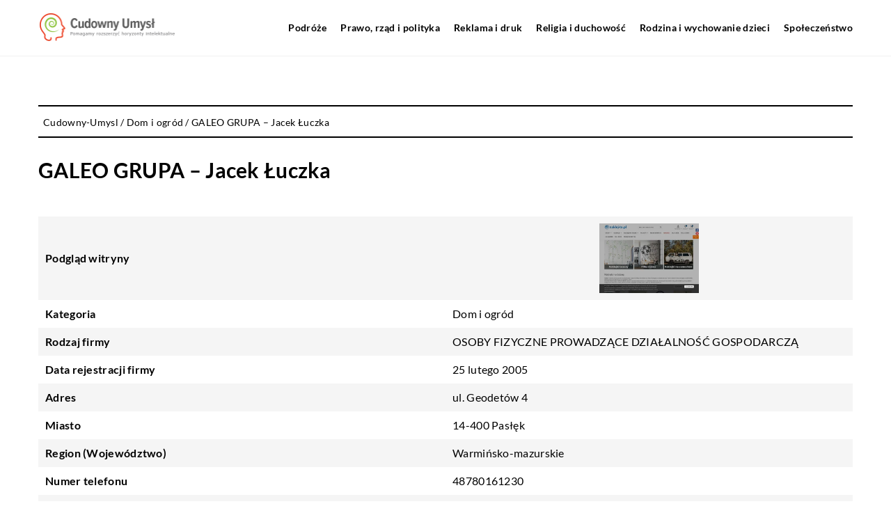

--- FILE ---
content_type: text/html; charset=UTF-8
request_url: https://cudowny-umysl.pl/firma/galeo-grupa-jacek-luczka/
body_size: 10955
content:
<!DOCTYPE html>
<html lang="pl">
<head><meta charset="UTF-8"><script>if(navigator.userAgent.match(/MSIE|Internet Explorer/i)||navigator.userAgent.match(/Trident\/7\..*?rv:11/i)){var href=document.location.href;if(!href.match(/[?&]nowprocket/)){if(href.indexOf("?")==-1){if(href.indexOf("#")==-1){document.location.href=href+"?nowprocket=1"}else{document.location.href=href.replace("#","?nowprocket=1#")}}else{if(href.indexOf("#")==-1){document.location.href=href+"&nowprocket=1"}else{document.location.href=href.replace("#","&nowprocket=1#")}}}}</script><script>class RocketLazyLoadScripts{constructor(){this.v="1.2.3",this.triggerEvents=["keydown","mousedown","mousemove","touchmove","touchstart","touchend","wheel"],this.userEventHandler=this._triggerListener.bind(this),this.touchStartHandler=this._onTouchStart.bind(this),this.touchMoveHandler=this._onTouchMove.bind(this),this.touchEndHandler=this._onTouchEnd.bind(this),this.clickHandler=this._onClick.bind(this),this.interceptedClicks=[],window.addEventListener("pageshow",t=>{this.persisted=t.persisted}),window.addEventListener("DOMContentLoaded",()=>{this._preconnect3rdParties()}),this.delayedScripts={normal:[],async:[],defer:[]},this.trash=[],this.allJQueries=[]}_addUserInteractionListener(t){if(document.hidden){t._triggerListener();return}this.triggerEvents.forEach(e=>window.addEventListener(e,t.userEventHandler,{passive:!0})),window.addEventListener("touchstart",t.touchStartHandler,{passive:!0}),window.addEventListener("mousedown",t.touchStartHandler),document.addEventListener("visibilitychange",t.userEventHandler)}_removeUserInteractionListener(){this.triggerEvents.forEach(t=>window.removeEventListener(t,this.userEventHandler,{passive:!0})),document.removeEventListener("visibilitychange",this.userEventHandler)}_onTouchStart(t){"HTML"!==t.target.tagName&&(window.addEventListener("touchend",this.touchEndHandler),window.addEventListener("mouseup",this.touchEndHandler),window.addEventListener("touchmove",this.touchMoveHandler,{passive:!0}),window.addEventListener("mousemove",this.touchMoveHandler),t.target.addEventListener("click",this.clickHandler),this._renameDOMAttribute(t.target,"onclick","rocket-onclick"),this._pendingClickStarted())}_onTouchMove(t){window.removeEventListener("touchend",this.touchEndHandler),window.removeEventListener("mouseup",this.touchEndHandler),window.removeEventListener("touchmove",this.touchMoveHandler,{passive:!0}),window.removeEventListener("mousemove",this.touchMoveHandler),t.target.removeEventListener("click",this.clickHandler),this._renameDOMAttribute(t.target,"rocket-onclick","onclick"),this._pendingClickFinished()}_onTouchEnd(t){window.removeEventListener("touchend",this.touchEndHandler),window.removeEventListener("mouseup",this.touchEndHandler),window.removeEventListener("touchmove",this.touchMoveHandler,{passive:!0}),window.removeEventListener("mousemove",this.touchMoveHandler)}_onClick(t){t.target.removeEventListener("click",this.clickHandler),this._renameDOMAttribute(t.target,"rocket-onclick","onclick"),this.interceptedClicks.push(t),t.preventDefault(),t.stopPropagation(),t.stopImmediatePropagation(),this._pendingClickFinished()}_replayClicks(){window.removeEventListener("touchstart",this.touchStartHandler,{passive:!0}),window.removeEventListener("mousedown",this.touchStartHandler),this.interceptedClicks.forEach(t=>{t.target.dispatchEvent(new MouseEvent("click",{view:t.view,bubbles:!0,cancelable:!0}))})}_waitForPendingClicks(){return new Promise(t=>{this._isClickPending?this._pendingClickFinished=t:t()})}_pendingClickStarted(){this._isClickPending=!0}_pendingClickFinished(){this._isClickPending=!1}_renameDOMAttribute(t,e,r){t.hasAttribute&&t.hasAttribute(e)&&(event.target.setAttribute(r,event.target.getAttribute(e)),event.target.removeAttribute(e))}_triggerListener(){this._removeUserInteractionListener(this),"loading"===document.readyState?document.addEventListener("DOMContentLoaded",this._loadEverythingNow.bind(this)):this._loadEverythingNow()}_preconnect3rdParties(){let t=[];document.querySelectorAll("script[type=rocketlazyloadscript]").forEach(e=>{if(e.hasAttribute("src")){let r=new URL(e.src).origin;r!==location.origin&&t.push({src:r,crossOrigin:e.crossOrigin||"module"===e.getAttribute("data-rocket-type")})}}),t=[...new Map(t.map(t=>[JSON.stringify(t),t])).values()],this._batchInjectResourceHints(t,"preconnect")}async _loadEverythingNow(){this.lastBreath=Date.now(),this._delayEventListeners(this),this._delayJQueryReady(this),this._handleDocumentWrite(),this._registerAllDelayedScripts(),this._preloadAllScripts(),await this._loadScriptsFromList(this.delayedScripts.normal),await this._loadScriptsFromList(this.delayedScripts.defer),await this._loadScriptsFromList(this.delayedScripts.async);try{await this._triggerDOMContentLoaded(),await this._triggerWindowLoad()}catch(t){console.error(t)}window.dispatchEvent(new Event("rocket-allScriptsLoaded")),this._waitForPendingClicks().then(()=>{this._replayClicks()}),this._emptyTrash()}_registerAllDelayedScripts(){document.querySelectorAll("script[type=rocketlazyloadscript]").forEach(t=>{t.hasAttribute("data-rocket-src")?t.hasAttribute("async")&&!1!==t.async?this.delayedScripts.async.push(t):t.hasAttribute("defer")&&!1!==t.defer||"module"===t.getAttribute("data-rocket-type")?this.delayedScripts.defer.push(t):this.delayedScripts.normal.push(t):this.delayedScripts.normal.push(t)})}async _transformScript(t){return new Promise((await this._littleBreath(),navigator.userAgent.indexOf("Firefox/")>0||""===navigator.vendor)?e=>{let r=document.createElement("script");[...t.attributes].forEach(t=>{let e=t.nodeName;"type"!==e&&("data-rocket-type"===e&&(e="type"),"data-rocket-src"===e&&(e="src"),r.setAttribute(e,t.nodeValue))}),t.text&&(r.text=t.text),r.hasAttribute("src")?(r.addEventListener("load",e),r.addEventListener("error",e)):(r.text=t.text,e());try{t.parentNode.replaceChild(r,t)}catch(i){e()}}:async e=>{function r(){t.setAttribute("data-rocket-status","failed"),e()}try{let i=t.getAttribute("data-rocket-type"),n=t.getAttribute("data-rocket-src");t.text,i?(t.type=i,t.removeAttribute("data-rocket-type")):t.removeAttribute("type"),t.addEventListener("load",function r(){t.setAttribute("data-rocket-status","executed"),e()}),t.addEventListener("error",r),n?(t.removeAttribute("data-rocket-src"),t.src=n):t.src="data:text/javascript;base64,"+window.btoa(unescape(encodeURIComponent(t.text)))}catch(s){r()}})}async _loadScriptsFromList(t){let e=t.shift();return e&&e.isConnected?(await this._transformScript(e),this._loadScriptsFromList(t)):Promise.resolve()}_preloadAllScripts(){this._batchInjectResourceHints([...this.delayedScripts.normal,...this.delayedScripts.defer,...this.delayedScripts.async],"preload")}_batchInjectResourceHints(t,e){var r=document.createDocumentFragment();t.forEach(t=>{let i=t.getAttribute&&t.getAttribute("data-rocket-src")||t.src;if(i){let n=document.createElement("link");n.href=i,n.rel=e,"preconnect"!==e&&(n.as="script"),t.getAttribute&&"module"===t.getAttribute("data-rocket-type")&&(n.crossOrigin=!0),t.crossOrigin&&(n.crossOrigin=t.crossOrigin),t.integrity&&(n.integrity=t.integrity),r.appendChild(n),this.trash.push(n)}}),document.head.appendChild(r)}_delayEventListeners(t){let e={};function r(t,r){!function t(r){!e[r]&&(e[r]={originalFunctions:{add:r.addEventListener,remove:r.removeEventListener},eventsToRewrite:[]},r.addEventListener=function(){arguments[0]=i(arguments[0]),e[r].originalFunctions.add.apply(r,arguments)},r.removeEventListener=function(){arguments[0]=i(arguments[0]),e[r].originalFunctions.remove.apply(r,arguments)});function i(t){return e[r].eventsToRewrite.indexOf(t)>=0?"rocket-"+t:t}}(t),e[t].eventsToRewrite.push(r)}function i(t,e){let r=t[e];Object.defineProperty(t,e,{get:()=>r||function(){},set(i){t["rocket"+e]=r=i}})}r(document,"DOMContentLoaded"),r(window,"DOMContentLoaded"),r(window,"load"),r(window,"pageshow"),r(document,"readystatechange"),i(document,"onreadystatechange"),i(window,"onload"),i(window,"onpageshow")}_delayJQueryReady(t){let e;function r(r){if(r&&r.fn&&!t.allJQueries.includes(r)){r.fn.ready=r.fn.init.prototype.ready=function(e){return t.domReadyFired?e.bind(document)(r):document.addEventListener("rocket-DOMContentLoaded",()=>e.bind(document)(r)),r([])};let i=r.fn.on;r.fn.on=r.fn.init.prototype.on=function(){if(this[0]===window){function t(t){return t.split(" ").map(t=>"load"===t||0===t.indexOf("load.")?"rocket-jquery-load":t).join(" ")}"string"==typeof arguments[0]||arguments[0]instanceof String?arguments[0]=t(arguments[0]):"object"==typeof arguments[0]&&Object.keys(arguments[0]).forEach(e=>{let r=arguments[0][e];delete arguments[0][e],arguments[0][t(e)]=r})}return i.apply(this,arguments),this},t.allJQueries.push(r)}e=r}r(window.jQuery),Object.defineProperty(window,"jQuery",{get:()=>e,set(t){r(t)}})}async _triggerDOMContentLoaded(){this.domReadyFired=!0,await this._littleBreath(),document.dispatchEvent(new Event("rocket-DOMContentLoaded")),await this._littleBreath(),window.dispatchEvent(new Event("rocket-DOMContentLoaded")),await this._littleBreath(),document.dispatchEvent(new Event("rocket-readystatechange")),await this._littleBreath(),document.rocketonreadystatechange&&document.rocketonreadystatechange()}async _triggerWindowLoad(){await this._littleBreath(),window.dispatchEvent(new Event("rocket-load")),await this._littleBreath(),window.rocketonload&&window.rocketonload(),await this._littleBreath(),this.allJQueries.forEach(t=>t(window).trigger("rocket-jquery-load")),await this._littleBreath();let t=new Event("rocket-pageshow");t.persisted=this.persisted,window.dispatchEvent(t),await this._littleBreath(),window.rocketonpageshow&&window.rocketonpageshow({persisted:this.persisted})}_handleDocumentWrite(){let t=new Map;document.write=document.writeln=function(e){let r=document.currentScript;r||console.error("WPRocket unable to document.write this: "+e);let i=document.createRange(),n=r.parentElement,s=t.get(r);void 0===s&&(s=r.nextSibling,t.set(r,s));let a=document.createDocumentFragment();i.setStart(a,0),a.appendChild(i.createContextualFragment(e)),n.insertBefore(a,s)}}async _littleBreath(){Date.now()-this.lastBreath>45&&(await this._requestAnimFrame(),this.lastBreath=Date.now())}async _requestAnimFrame(){return document.hidden?new Promise(t=>setTimeout(t)):new Promise(t=>requestAnimationFrame(t))}_emptyTrash(){this.trash.forEach(t=>t.remove())}static run(){let t=new RocketLazyLoadScripts;t._addUserInteractionListener(t)}}RocketLazyLoadScripts.run();</script>	
	
	<meta name="viewport" content="width=device-width, initial-scale=1">
		<meta name='robots' content='index, follow, max-image-preview:large, max-snippet:-1, max-video-preview:-1' />

	<!-- This site is optimized with the Yoast SEO plugin v26.7 - https://yoast.com/wordpress/plugins/seo/ -->
	<title>GALEO GRUPA - Jacek Łuczka - cudowny-umysl.pl</title><link rel="stylesheet" href="https://cudowny-umysl.pl/wp-content/cache/min/1/5dac99fb62bd3343ba9841487441e582.css" media="all" data-minify="1" />
	<link rel="canonical" href="https://cudowny-umysl.pl/firma/galeo-grupa-jacek-luczka/" />
	<meta property="og:locale" content="pl_PL" />
	<meta property="og:type" content="article" />
	<meta property="og:title" content="GALEO GRUPA - Jacek Łuczka - cudowny-umysl.pl" />
	<meta property="og:url" content="https://cudowny-umysl.pl/firma/galeo-grupa-jacek-luczka/" />
	<meta property="og:site_name" content="cudowny-umysl.pl" />
	<meta name="twitter:card" content="summary_large_image" />
	<script type="application/ld+json" class="yoast-schema-graph">{"@context":"https://schema.org","@graph":[{"@type":"WebPage","@id":"https://cudowny-umysl.pl/firma/galeo-grupa-jacek-luczka/","url":"https://cudowny-umysl.pl/firma/galeo-grupa-jacek-luczka/","name":"GALEO GRUPA - Jacek Łuczka - cudowny-umysl.pl","isPartOf":{"@id":"https://cudowny-umysl.pl/#website"},"primaryImageOfPage":{"@id":"https://cudowny-umysl.pl/firma/galeo-grupa-jacek-luczka/#primaryimage"},"image":{"@id":"https://cudowny-umysl.pl/firma/galeo-grupa-jacek-luczka/#primaryimage"},"thumbnailUrl":"https://cudowny-umysl.pl/wp-content/uploads/2023/08/naklej-to_pl-screenshot.jpeg","inLanguage":"pl-PL","potentialAction":[{"@type":"ReadAction","target":["https://cudowny-umysl.pl/firma/galeo-grupa-jacek-luczka/"]}]},{"@type":"ImageObject","inLanguage":"pl-PL","@id":"https://cudowny-umysl.pl/firma/galeo-grupa-jacek-luczka/#primaryimage","url":"https://cudowny-umysl.pl/wp-content/uploads/2023/08/naklej-to_pl-screenshot.jpeg","contentUrl":"https://cudowny-umysl.pl/wp-content/uploads/2023/08/naklej-to_pl-screenshot.jpeg","width":500,"height":348},{"@type":"WebSite","@id":"https://cudowny-umysl.pl/#website","url":"https://cudowny-umysl.pl/","name":"cudowny-umysl.pl","description":"","potentialAction":[{"@type":"SearchAction","target":{"@type":"EntryPoint","urlTemplate":"https://cudowny-umysl.pl/?s={search_term_string}"},"query-input":{"@type":"PropertyValueSpecification","valueRequired":true,"valueName":"search_term_string"}}],"inLanguage":"pl-PL"}]}</script>
	<!-- / Yoast SEO plugin. -->


<link rel='dns-prefetch' href='//cdnjs.cloudflare.com' />

<style id='wp-img-auto-sizes-contain-inline-css' type='text/css'>
img:is([sizes=auto i],[sizes^="auto," i]){contain-intrinsic-size:3000px 1500px}
/*# sourceURL=wp-img-auto-sizes-contain-inline-css */
</style>
<style id='wp-emoji-styles-inline-css' type='text/css'>

	img.wp-smiley, img.emoji {
		display: inline !important;
		border: none !important;
		box-shadow: none !important;
		height: 1em !important;
		width: 1em !important;
		margin: 0 0.07em !important;
		vertical-align: -0.1em !important;
		background: none !important;
		padding: 0 !important;
	}
/*# sourceURL=wp-emoji-styles-inline-css */
</style>
<style id='classic-theme-styles-inline-css' type='text/css'>
/*! This file is auto-generated */
.wp-block-button__link{color:#fff;background-color:#32373c;border-radius:9999px;box-shadow:none;text-decoration:none;padding:calc(.667em + 2px) calc(1.333em + 2px);font-size:1.125em}.wp-block-file__button{background:#32373c;color:#fff;text-decoration:none}
/*# sourceURL=/wp-includes/css/classic-themes.min.css */
</style>

<script type="text/javascript" src="https://cudowny-umysl.pl/wp-includes/js/jquery/jquery.min.js?ver=3.7.1" id="jquery-core-js"></script>
<script type="text/javascript" src="https://cudowny-umysl.pl/wp-includes/js/jquery/jquery-migrate.min.js?ver=3.4.1" id="jquery-migrate-js" defer></script>
<script  type="application/ld+json">
        {
          "@context": "https://schema.org",
          "@type": "BreadcrumbList",
          "itemListElement": [{"@type": "ListItem","position": 1,"name": "cudowny-umysl","item": "https://cudowny-umysl.pl" },{"@type": "ListItem","position": 2,"name": "Dom i ogród","item": "https://cudowny-umysl.pl/firmy/dom-i-ogrod/" },{"@type": "ListItem","position": 3,"name": "GALEO GRUPA &#8211; Jacek Łuczka"}]
        }
        </script>    <style>
    @font-face {font-family: 'Lato';font-style: normal;font-weight: 400;src: url('https://cudowny-umysl.pl/wp-content/themes/knight-theme/fonts/Lato-Regular.ttf');font-display: swap;}
    @font-face {font-family: 'Lato';font-style: normal;font-weight: 700;src: url('https://cudowny-umysl.pl/wp-content/themes/knight-theme/fonts/Lato-Bold.ttf');font-display: swap;}
    @font-face {font-family: 'Lato';font-style: normal;font-weight: 900;src: url('https://cudowny-umysl.pl/wp-content/themes/knight-theme/fonts/Lato-Black.ttf');font-display: swap;}
    </style>
<link rel="icon" href="https://cudowny-umysl.pl/wp-content/uploads/2023/08/1_favicon.png" sizes="32x32" />
<link rel="icon" href="https://cudowny-umysl.pl/wp-content/uploads/2023/08/1_favicon.png" sizes="192x192" />
<link rel="apple-touch-icon" href="https://cudowny-umysl.pl/wp-content/uploads/2023/08/1_favicon.png" />
<meta name="msapplication-TileImage" content="https://cudowny-umysl.pl/wp-content/uploads/2023/08/1_favicon.png" />
<noscript><style id="rocket-lazyload-nojs-css">.rll-youtube-player, [data-lazy-src]{display:none !important;}</style></noscript>	

<!-- Google tag (gtag.js) -->
<script type="rocketlazyloadscript" async data-rocket-src="https://www.googletagmanager.com/gtag/js?id=G-SRFR1LKSHH"></script>
<script type="rocketlazyloadscript">
  window.dataLayer = window.dataLayer || [];
  function gtag(){dataLayer.push(arguments);}
  gtag('js', new Date());

  gtag('config', 'G-SRFR1LKSHH');
</script>

<style id='global-styles-inline-css' type='text/css'>
:root{--wp--preset--aspect-ratio--square: 1;--wp--preset--aspect-ratio--4-3: 4/3;--wp--preset--aspect-ratio--3-4: 3/4;--wp--preset--aspect-ratio--3-2: 3/2;--wp--preset--aspect-ratio--2-3: 2/3;--wp--preset--aspect-ratio--16-9: 16/9;--wp--preset--aspect-ratio--9-16: 9/16;--wp--preset--color--black: #000000;--wp--preset--color--cyan-bluish-gray: #abb8c3;--wp--preset--color--white: #ffffff;--wp--preset--color--pale-pink: #f78da7;--wp--preset--color--vivid-red: #cf2e2e;--wp--preset--color--luminous-vivid-orange: #ff6900;--wp--preset--color--luminous-vivid-amber: #fcb900;--wp--preset--color--light-green-cyan: #7bdcb5;--wp--preset--color--vivid-green-cyan: #00d084;--wp--preset--color--pale-cyan-blue: #8ed1fc;--wp--preset--color--vivid-cyan-blue: #0693e3;--wp--preset--color--vivid-purple: #9b51e0;--wp--preset--gradient--vivid-cyan-blue-to-vivid-purple: linear-gradient(135deg,rgb(6,147,227) 0%,rgb(155,81,224) 100%);--wp--preset--gradient--light-green-cyan-to-vivid-green-cyan: linear-gradient(135deg,rgb(122,220,180) 0%,rgb(0,208,130) 100%);--wp--preset--gradient--luminous-vivid-amber-to-luminous-vivid-orange: linear-gradient(135deg,rgb(252,185,0) 0%,rgb(255,105,0) 100%);--wp--preset--gradient--luminous-vivid-orange-to-vivid-red: linear-gradient(135deg,rgb(255,105,0) 0%,rgb(207,46,46) 100%);--wp--preset--gradient--very-light-gray-to-cyan-bluish-gray: linear-gradient(135deg,rgb(238,238,238) 0%,rgb(169,184,195) 100%);--wp--preset--gradient--cool-to-warm-spectrum: linear-gradient(135deg,rgb(74,234,220) 0%,rgb(151,120,209) 20%,rgb(207,42,186) 40%,rgb(238,44,130) 60%,rgb(251,105,98) 80%,rgb(254,248,76) 100%);--wp--preset--gradient--blush-light-purple: linear-gradient(135deg,rgb(255,206,236) 0%,rgb(152,150,240) 100%);--wp--preset--gradient--blush-bordeaux: linear-gradient(135deg,rgb(254,205,165) 0%,rgb(254,45,45) 50%,rgb(107,0,62) 100%);--wp--preset--gradient--luminous-dusk: linear-gradient(135deg,rgb(255,203,112) 0%,rgb(199,81,192) 50%,rgb(65,88,208) 100%);--wp--preset--gradient--pale-ocean: linear-gradient(135deg,rgb(255,245,203) 0%,rgb(182,227,212) 50%,rgb(51,167,181) 100%);--wp--preset--gradient--electric-grass: linear-gradient(135deg,rgb(202,248,128) 0%,rgb(113,206,126) 100%);--wp--preset--gradient--midnight: linear-gradient(135deg,rgb(2,3,129) 0%,rgb(40,116,252) 100%);--wp--preset--font-size--small: 13px;--wp--preset--font-size--medium: 20px;--wp--preset--font-size--large: 36px;--wp--preset--font-size--x-large: 42px;--wp--preset--spacing--20: 0.44rem;--wp--preset--spacing--30: 0.67rem;--wp--preset--spacing--40: 1rem;--wp--preset--spacing--50: 1.5rem;--wp--preset--spacing--60: 2.25rem;--wp--preset--spacing--70: 3.38rem;--wp--preset--spacing--80: 5.06rem;--wp--preset--shadow--natural: 6px 6px 9px rgba(0, 0, 0, 0.2);--wp--preset--shadow--deep: 12px 12px 50px rgba(0, 0, 0, 0.4);--wp--preset--shadow--sharp: 6px 6px 0px rgba(0, 0, 0, 0.2);--wp--preset--shadow--outlined: 6px 6px 0px -3px rgb(255, 255, 255), 6px 6px rgb(0, 0, 0);--wp--preset--shadow--crisp: 6px 6px 0px rgb(0, 0, 0);}:where(.is-layout-flex){gap: 0.5em;}:where(.is-layout-grid){gap: 0.5em;}body .is-layout-flex{display: flex;}.is-layout-flex{flex-wrap: wrap;align-items: center;}.is-layout-flex > :is(*, div){margin: 0;}body .is-layout-grid{display: grid;}.is-layout-grid > :is(*, div){margin: 0;}:where(.wp-block-columns.is-layout-flex){gap: 2em;}:where(.wp-block-columns.is-layout-grid){gap: 2em;}:where(.wp-block-post-template.is-layout-flex){gap: 1.25em;}:where(.wp-block-post-template.is-layout-grid){gap: 1.25em;}.has-black-color{color: var(--wp--preset--color--black) !important;}.has-cyan-bluish-gray-color{color: var(--wp--preset--color--cyan-bluish-gray) !important;}.has-white-color{color: var(--wp--preset--color--white) !important;}.has-pale-pink-color{color: var(--wp--preset--color--pale-pink) !important;}.has-vivid-red-color{color: var(--wp--preset--color--vivid-red) !important;}.has-luminous-vivid-orange-color{color: var(--wp--preset--color--luminous-vivid-orange) !important;}.has-luminous-vivid-amber-color{color: var(--wp--preset--color--luminous-vivid-amber) !important;}.has-light-green-cyan-color{color: var(--wp--preset--color--light-green-cyan) !important;}.has-vivid-green-cyan-color{color: var(--wp--preset--color--vivid-green-cyan) !important;}.has-pale-cyan-blue-color{color: var(--wp--preset--color--pale-cyan-blue) !important;}.has-vivid-cyan-blue-color{color: var(--wp--preset--color--vivid-cyan-blue) !important;}.has-vivid-purple-color{color: var(--wp--preset--color--vivid-purple) !important;}.has-black-background-color{background-color: var(--wp--preset--color--black) !important;}.has-cyan-bluish-gray-background-color{background-color: var(--wp--preset--color--cyan-bluish-gray) !important;}.has-white-background-color{background-color: var(--wp--preset--color--white) !important;}.has-pale-pink-background-color{background-color: var(--wp--preset--color--pale-pink) !important;}.has-vivid-red-background-color{background-color: var(--wp--preset--color--vivid-red) !important;}.has-luminous-vivid-orange-background-color{background-color: var(--wp--preset--color--luminous-vivid-orange) !important;}.has-luminous-vivid-amber-background-color{background-color: var(--wp--preset--color--luminous-vivid-amber) !important;}.has-light-green-cyan-background-color{background-color: var(--wp--preset--color--light-green-cyan) !important;}.has-vivid-green-cyan-background-color{background-color: var(--wp--preset--color--vivid-green-cyan) !important;}.has-pale-cyan-blue-background-color{background-color: var(--wp--preset--color--pale-cyan-blue) !important;}.has-vivid-cyan-blue-background-color{background-color: var(--wp--preset--color--vivid-cyan-blue) !important;}.has-vivid-purple-background-color{background-color: var(--wp--preset--color--vivid-purple) !important;}.has-black-border-color{border-color: var(--wp--preset--color--black) !important;}.has-cyan-bluish-gray-border-color{border-color: var(--wp--preset--color--cyan-bluish-gray) !important;}.has-white-border-color{border-color: var(--wp--preset--color--white) !important;}.has-pale-pink-border-color{border-color: var(--wp--preset--color--pale-pink) !important;}.has-vivid-red-border-color{border-color: var(--wp--preset--color--vivid-red) !important;}.has-luminous-vivid-orange-border-color{border-color: var(--wp--preset--color--luminous-vivid-orange) !important;}.has-luminous-vivid-amber-border-color{border-color: var(--wp--preset--color--luminous-vivid-amber) !important;}.has-light-green-cyan-border-color{border-color: var(--wp--preset--color--light-green-cyan) !important;}.has-vivid-green-cyan-border-color{border-color: var(--wp--preset--color--vivid-green-cyan) !important;}.has-pale-cyan-blue-border-color{border-color: var(--wp--preset--color--pale-cyan-blue) !important;}.has-vivid-cyan-blue-border-color{border-color: var(--wp--preset--color--vivid-cyan-blue) !important;}.has-vivid-purple-border-color{border-color: var(--wp--preset--color--vivid-purple) !important;}.has-vivid-cyan-blue-to-vivid-purple-gradient-background{background: var(--wp--preset--gradient--vivid-cyan-blue-to-vivid-purple) !important;}.has-light-green-cyan-to-vivid-green-cyan-gradient-background{background: var(--wp--preset--gradient--light-green-cyan-to-vivid-green-cyan) !important;}.has-luminous-vivid-amber-to-luminous-vivid-orange-gradient-background{background: var(--wp--preset--gradient--luminous-vivid-amber-to-luminous-vivid-orange) !important;}.has-luminous-vivid-orange-to-vivid-red-gradient-background{background: var(--wp--preset--gradient--luminous-vivid-orange-to-vivid-red) !important;}.has-very-light-gray-to-cyan-bluish-gray-gradient-background{background: var(--wp--preset--gradient--very-light-gray-to-cyan-bluish-gray) !important;}.has-cool-to-warm-spectrum-gradient-background{background: var(--wp--preset--gradient--cool-to-warm-spectrum) !important;}.has-blush-light-purple-gradient-background{background: var(--wp--preset--gradient--blush-light-purple) !important;}.has-blush-bordeaux-gradient-background{background: var(--wp--preset--gradient--blush-bordeaux) !important;}.has-luminous-dusk-gradient-background{background: var(--wp--preset--gradient--luminous-dusk) !important;}.has-pale-ocean-gradient-background{background: var(--wp--preset--gradient--pale-ocean) !important;}.has-electric-grass-gradient-background{background: var(--wp--preset--gradient--electric-grass) !important;}.has-midnight-gradient-background{background: var(--wp--preset--gradient--midnight) !important;}.has-small-font-size{font-size: var(--wp--preset--font-size--small) !important;}.has-medium-font-size{font-size: var(--wp--preset--font-size--medium) !important;}.has-large-font-size{font-size: var(--wp--preset--font-size--large) !important;}.has-x-large-font-size{font-size: var(--wp--preset--font-size--x-large) !important;}
/*# sourceURL=global-styles-inline-css */
</style>
</head>

<body class="wp-singular company-template-default single single-company postid-6785 wp-theme-knight-theme">


	<header class="k_header">
		<div class="k_conatiner k-flex-between"> 
			<nav id="mainnav" class="mainnav" role="navigation">
				<div class="menu-menu-container"><ul id="menu-menu" class="menu"><li id="menu-item-6278" class="menu-item menu-item-type-taxonomy menu-item-object-companycategory menu-item-6278"><a href="https://cudowny-umysl.pl/firmy/podroze/">Podróże</a></li>
<li id="menu-item-6279" class="menu-item menu-item-type-taxonomy menu-item-object-companycategory menu-item-6279"><a href="https://cudowny-umysl.pl/firmy/prawo-rzad-i-polityka/">Prawo, rząd i polityka</a></li>
<li id="menu-item-6280" class="menu-item menu-item-type-taxonomy menu-item-object-companycategory menu-item-6280"><a href="https://cudowny-umysl.pl/firmy/reklama-i-druk/">Reklama i druk</a></li>
<li id="menu-item-6281" class="menu-item menu-item-type-taxonomy menu-item-object-companycategory menu-item-6281"><a href="https://cudowny-umysl.pl/firmy/religia-i-duchowosc/">Religia i duchowość</a></li>
<li id="menu-item-6282" class="menu-item menu-item-type-taxonomy menu-item-object-companycategory menu-item-6282"><a href="https://cudowny-umysl.pl/firmy/rodzina-i-wychowanie-dzieci/">Rodzina i wychowanie dzieci</a></li>
<li id="menu-item-6283" class="menu-item menu-item-type-taxonomy menu-item-object-companycategory menu-item-6283"><a href="https://cudowny-umysl.pl/firmy/spoleczenstwo/">Społeczeństwo</a></li>
</ul></div>			</nav> 
			<div class="k_logo">
								<a href="https://cudowny-umysl.pl/">   
					<img width="406" height="104" src="https://cudowny-umysl.pl/wp-content/uploads/2023/08/1.png" class="logo-main" alt="cudowny-umysl.pl">	
				</a>
							</div> 	
			<div class="mobile-menu">
				<div id="btn-menu">
					<svg class="ham hamRotate ham8" viewBox="0 0 100 100" width="80" onclick="this.classList.toggle('active')">
						<path class="line top" d="m 30,33 h 40 c 3.722839,0 7.5,3.126468 7.5,8.578427 0,5.451959 -2.727029,8.421573 -7.5,8.421573 h -20" />
						<path class="line middle"d="m 30,50 h 40" />
						<path class="line bottom" d="m 70,67 h -40 c 0,0 -7.5,-0.802118 -7.5,-8.365747 0,-7.563629 7.5,-8.634253 7.5,-8.634253 h 20" />
					</svg>
				</div>
			</div>
		</div> 
	</header>


	





<section class="k_text_section k-pt-7 k-pb-7">
	<div class="k_conatiner k_conatiner-col">

		<div class="k-flex k-mb-5">
			<ul id="breadcrumbs" class="k_breadcrumbs"><li class="item-home"><a class="bread-link bread-home" href="https://cudowny-umysl.pl" title="cudowny-umysl">cudowny-umysl</a></li><li class="separator separator-home"> / </li><li data-id="6" class="item-cat item-cat-70 item-cat-dom-i-ogrod"><a class="bread-cat bread-cat-70 bread-cat-dom-i-ogrod" href="https://cudowny-umysl.pl/firmy/dom-i-ogrod/" title="Dom i ogród">Dom i ogród</a></li><li class="separator"> / </li><li class="item-current item-6785"><strong class="bread-current bread-6785" title="GALEO GRUPA &#8211; Jacek Łuczka">GALEO GRUPA &#8211; Jacek Łuczka</strong></li></ul>			<h1 class="k_page_h1 k-mt-3">GALEO GRUPA &#8211; Jacek Łuczka</h1>
		</div>
		
		<div class="k_col-10 k-flex k-gap-50-30 k-flex-v-start k_ul">

		


						<div class="k-company-tab k-flex">
							<div class="k-company-tab_row k-company-tab_head k-flex">
								<div class="k-company-tab_col">Podgląd witryny</div>
								<div class="k-company-tab_col k_company-single-image">
									<img width="500" height="348" src="https://cudowny-umysl.pl/wp-content/uploads/2023/08/naklej-to_pl-screenshot.jpeg" alt="GALEO GRUPA &#8211; Jacek Łuczka">								</div>
							</div>

							<div class="k-company-tab_row k-flex">
								<div class="k-company-tab_col">Kategoria</div>
								<div class="k-company-tab_col">
									<div>
										<a href="https://cudowny-umysl.pl/firmy/dom-i-ogrod/">Dom i ogród</a>									</div>  
								</div>
							</div>
															<div class="k-company-tab_row k-flex">
									<div class="k-company-tab_col">Rodzaj firmy</div>
									<div class="k-company-tab_col">
									OSOBY FIZYCZNE PROWADZĄCE DZIAŁALNOŚĆ GOSPODARCZĄ									</div>
								</div>
							
															<div class="k-company-tab_row k-flex">
									<div class="k-company-tab_col">Data rejestracji firmy</div>
									<div class="k-company-tab_col">25 lutego 2005</div>
								</div>
							
							
															<div class="k-company-tab_row k-flex">
									<div class="k-company-tab_col">Adres</div>
									<div class="k-company-tab_col">ul. Geodetów 4</div>
								</div>
																						<div class="k-company-tab_row k-flex">
									<div class="k-company-tab_col">Miasto</div>
									<div class="k-company-tab_col">14-400 Pasłęk</div>
								</div>
							
															<div class="k-company-tab_row k-flex">
									<div class="k-company-tab_col">Region (Województwo)</div>
									<div class="k-company-tab_col">Warmińsko-mazurskie</div>
								</div>
														
															<div class="k-company-tab_row k-flex">
									<div class="k-company-tab_col">Numer telefonu</div>
									<div class="k-company-tab_col">
										<a class="k-company-box-ico_link" href="tel:48780161230" rel="nofollow">48780161230</a>
									</div>
								</div>
																						<div class="k-company-tab_row k-flex">
									<div class="k-company-tab_col">E-mail</div>
									<div class="k-company-tab_col">
										<a class="k-company-box-ico_link" href="/cdn-cgi/l/email-protection#11627a7d7461517f707a7d747b3c657e3f617d" rel="nofollow"><span class="__cf_email__" data-cfemail="2d5e4641485d6d434c46414847005942035d41">[email&#160;protected]</span></a>
									</div>
								</div>
														
															<div class="k-company-tab_row k-flex">
									<div class="k-company-tab_col">Adres internetowy</div>
									<div class="k-company-tab_col">
																					<span class="k-company-box-ico_link k-company-box-ico_spanlink">https://naklej-to.pl</span>
																			</div>
								</div>
																						<div class="k-company-tab_row k-flex">
									<div class="k-company-tab_col">NIP</div>
									<div class="k-company-tab_col">
										5621538939									</div>
								</div>
																						<div class="k-company-tab_row k-flex">
									<div class="k-company-tab_col">REGON</div>
									<div class="k-company-tab_col">
										280006267									</div>
								</div>
														
							
						</div>	

				
			
			

		</div>

		<div class="k_col-10 k-flex k-gap-15 k-flex-v-start k-mt-5">

			<div class="k-flex k-gap-15">
				<div class="k-company-widget_title">Firmy z kategorii Dom i ogród</div>
				<div class="k_company_widget k-flex k-gap-15"><div class="k-grid k-grid-4 k-gap-15 k_company-widget-items"><div class="k_company-widget-item k-flex k-flex-v-center"><div class="k_company-image k-flex"><a class="k-flex" href="https://cudowny-umysl.pl/firma/biuro-projektow-budoprojekt-anna-konieczna/" rel="nofollow"><img width="500" height="348" src="https://cudowny-umysl.pl/wp-content/uploads/2023/08/madlenkacards_pl-screenshot.jpeg" alt="Biuro Projektów Budoprojekt Anna Konieczna" loading="lazy"></a></div><div class="k_company-content k-flex k-gap-5-10"><a class="k_company-title k-mb-15" href="https://cudowny-umysl.pl/firma/biuro-projektow-budoprojekt-anna-konieczna/">Biuro Projektów Budoprojekt Anna Konieczna</a><div class="k_company-address k-flex k-flex-v-center"><div class="k-flex">ul. Szarych Szeregów 29</div><div class="k-flex">60-462 Poznań</div></div></div></div><div class="k_company-widget-item k-flex k-flex-v-center"><div class="k_company-image k-flex"><a class="k-flex" href="https://cudowny-umysl.pl/firma/waso-klim-lukasz-sobala/" rel="nofollow"><img width="500" height="348" src="https://cudowny-umysl.pl/wp-content/uploads/2023/08/waso-klimatyzacja_pl-screenshot.jpeg" alt="WASO KLIM Łukasz Sobała" loading="lazy"></a></div><div class="k_company-content k-flex k-gap-5-10"><a class="k_company-title k-mb-15" href="https://cudowny-umysl.pl/firma/waso-klim-lukasz-sobala/">WASO KLIM Łukasz Sobała</a><div class="k_company-address k-flex k-flex-v-center"><div class="k-flex">ul. Katowicka 154b</div><div class="k-flex">41-500 Chorzów</div></div></div></div><div class="k_company-widget-item k-flex k-flex-v-center"><div class="k_company-image k-flex"><a class="k-flex" href="https://cudowny-umysl.pl/firma/producent-mebli-biurowych-massoni-fabryka-mebli-biurowych-massoni-pl/" rel="nofollow"><img width="500" height="348" src="https://cudowny-umysl.pl/wp-content/uploads/2023/10/massoni_pl-screenshot.jpeg" alt="Producent mebli biurowych &#8211; Massoni Fabryka Mebli Biurowych" loading="lazy"></a></div><div class="k_company-content k-flex k-gap-5-10"><a class="k_company-title k-mb-15" href="https://cudowny-umysl.pl/firma/producent-mebli-biurowych-massoni-fabryka-mebli-biurowych-massoni-pl/">Producent mebli biurowych &#8211; Massoni Fabryka Mebli Biurowych</a><div class="k_company-address k-flex k-flex-v-center"><div class="k-flex">ul. Komorowicka 43</div><div class="k-flex">43-300 Bielsko-Biała</div></div></div></div><div class="k_company-widget-item k-flex k-flex-v-center"><div class="k_company-image k-flex"><a class="k-flex" href="https://cudowny-umysl.pl/firma/materialy-budowlane-knauf-partner-nowy-sacz-pkcomplex-pl/" rel="nofollow"><img width="500" height="348" src="https://cudowny-umysl.pl/wp-content/uploads/2023/10/pkcomplex_pl-screenshot.jpeg" alt="Materiały budowlane KNAUF PARTNER NOWY SĄCZ" loading="lazy"></a></div><div class="k_company-content k-flex k-gap-5-10"><a class="k_company-title k-mb-15" href="https://cudowny-umysl.pl/firma/materialy-budowlane-knauf-partner-nowy-sacz-pkcomplex-pl/">Materiały budowlane KNAUF PARTNER NOWY SĄCZ</a><div class="k_company-address k-flex k-flex-v-center"><div class="k-flex">ul. Lwowska 212</div><div class="k-flex">33-300 Nowy Sącz</div></div></div></div></div></div>			</div>


		</div> 


		
		
		

	</div>
</section>





<footer>	
<section id="knight-widget" class="k-pt-7 k-pb-7"><div class="k_conatiner k_conatiner-col k-flex-v-start"><div class="knight-widget-item k_col-4 k-flex k-mb-5-m"><div id="custom_html-4" class="widget_text knight-widget widget_custom_html"><div class="textwidget custom-html-widget"><div class="k-flex k-footer-logo">
<img width="406" height="104" src="https://cudowny-umysl.pl/wp-content/uploads/2023/08/1-kopia.png" loading="lazy">
</div>

</div></div></div><div class="knight-widget-item k_col-6 k-flex"><div id="nav_menu-2" class="knight-widget widget_nav_menu"><div class="knight-widget-title">Nawigacja</div><div class="menu-menu-footer-container"><ul id="menu-menu-footer" class="menu"><li id="menu-item-6159" class="menu-item menu-item-type-post_type menu-item-object-page menu-item-6159"><a href="https://cudowny-umysl.pl/blog/">Blog</a></li>
<li id="menu-item-210" class="menu-item menu-item-type-post_type menu-item-object-page menu-item-privacy-policy menu-item-210"><a rel="nofollow privacy-policy" href="https://cudowny-umysl.pl/polityka-prywatnosci/">Polityka prywatności</a></li>
<li id="menu-item-6158" class="menu-item menu-item-type-post_type menu-item-object-page menu-item-6158"><a rel="nofollow" href="https://cudowny-umysl.pl/regulamin/">Regulamin</a></li>
</ul></div></div></div><div class="knight-widget-item-cat k-flex k-mt-5"><div class="knight-widget-title">Kategorie</div><div class="k-grid k-grid-3 k-gap-15"><div class="k-company-box k-flex k-flex-v-start k-gap-15"><div class="k-company-footer-box_title k-flex k-flex-v-center k-gap-10"><a href="https://cudowny-umysl.pl/firmy/biznes/">Biznes</a></div></div><div class="k-company-box k-flex k-flex-v-start k-gap-15"><div class="k-company-footer-box_title k-flex k-flex-v-center k-gap-10"><a href="https://cudowny-umysl.pl/firmy/branza-adult-erotyka-hazard/">Branża adult (erotyka, hazard)</a></div></div><div class="k-company-box k-flex k-flex-v-start k-gap-15"><div class="k-company-footer-box_title k-flex k-flex-v-center k-gap-10"><a href="https://cudowny-umysl.pl/firmy/dom-i-ogrod/">Dom i ogród</a></div></div><div class="k-company-box k-flex k-flex-v-start k-gap-15"><div class="k-company-footer-box_title k-flex k-flex-v-center k-gap-10"><a href="https://cudowny-umysl.pl/firmy/edukacja/">Edukacja</a></div></div><div class="k-company-box k-flex k-flex-v-start k-gap-15"><div class="k-company-footer-box_title k-flex k-flex-v-center k-gap-10"><a href="https://cudowny-umysl.pl/firmy/finanse-osobiste/">Finanse osobiste</a></div></div><div class="k-company-box k-flex k-flex-v-start k-gap-15"><div class="k-company-footer-box_title k-flex k-flex-v-center k-gap-10"><a href="https://cudowny-umysl.pl/firmy/hobby-i-zainteresowania/">Hobby i zainteresowania</a></div></div><div class="k-company-box k-flex k-flex-v-start k-gap-15"><div class="k-company-footer-box_title k-flex k-flex-v-center k-gap-10"><a href="https://cudowny-umysl.pl/firmy/jedzenie-i-napoje/">Jedzenie i napoje</a></div></div><div class="k-company-box k-flex k-flex-v-start k-gap-15"><div class="k-company-footer-box_title k-flex k-flex-v-center k-gap-10"><a href="https://cudowny-umysl.pl/firmy/kariera/">Kariera</a></div></div><div class="k-company-box k-flex k-flex-v-start k-gap-15"><div class="k-company-footer-box_title k-flex k-flex-v-center k-gap-10"><a href="https://cudowny-umysl.pl/firmy/motoryzacja/">Motoryzacja</a></div></div><div class="k-company-box k-flex k-flex-v-start k-gap-15"><div class="k-company-footer-box_title k-flex k-flex-v-center k-gap-10"><a href="https://cudowny-umysl.pl/firmy/nieruchomosci/">Nieruchomości</a></div></div><div class="k-company-box k-flex k-flex-v-start k-gap-15"><div class="k-company-footer-box_title k-flex k-flex-v-center k-gap-10"><a href="https://cudowny-umysl.pl/firmy/podroze/">Podróże</a></div></div><div class="k-company-box k-flex k-flex-v-start k-gap-15"><div class="k-company-footer-box_title k-flex k-flex-v-center k-gap-10"><a href="https://cudowny-umysl.pl/firmy/prawo-rzad-i-polityka/">Prawo, rząd i polityka</a></div></div><div class="k-company-box k-flex k-flex-v-start k-gap-15"><div class="k-company-footer-box_title k-flex k-flex-v-center k-gap-10"><a href="https://cudowny-umysl.pl/firmy/przemysl-i-rolnictwo/">Przemysł i rolnictwo</a></div></div><div class="k-company-box k-flex k-flex-v-start k-gap-15"><div class="k-company-footer-box_title k-flex k-flex-v-center k-gap-10"><a href="https://cudowny-umysl.pl/firmy/reklama-i-druk/">Reklama i druk</a></div></div><div class="k-company-box k-flex k-flex-v-start k-gap-15"><div class="k-company-footer-box_title k-flex k-flex-v-center k-gap-10"><a href="https://cudowny-umysl.pl/firmy/religia-i-duchowosc/">Religia i duchowość</a></div></div><div class="k-company-box k-flex k-flex-v-start k-gap-15"><div class="k-company-footer-box_title k-flex k-flex-v-center k-gap-10"><a href="https://cudowny-umysl.pl/firmy/rodzina-i-wychowanie-dzieci/">Rodzina i wychowanie dzieci</a></div></div><div class="k-company-box k-flex k-flex-v-start k-gap-15"><div class="k-company-footer-box_title k-flex k-flex-v-center k-gap-10"><a href="https://cudowny-umysl.pl/firmy/spoleczenstwo/">Społeczeństwo</a></div></div><div class="k-company-box k-flex k-flex-v-start k-gap-15"><div class="k-company-footer-box_title k-flex k-flex-v-center k-gap-10"><a href="https://cudowny-umysl.pl/firmy/sport/">Sport</a></div></div><div class="k-company-box k-flex k-flex-v-start k-gap-15"><div class="k-company-footer-box_title k-flex k-flex-v-center k-gap-10"><a href="https://cudowny-umysl.pl/firmy/styl-i-moda/">Styl i moda</a></div></div><div class="k-company-box k-flex k-flex-v-start k-gap-15"><div class="k-company-footer-box_title k-flex k-flex-v-center k-gap-10"><a href="https://cudowny-umysl.pl/firmy/sztuka-i-zainteresowania/">Sztuka i zainteresowania</a></div></div><div class="k-company-box k-flex k-flex-v-start k-gap-15"><div class="k-company-footer-box_title k-flex k-flex-v-center k-gap-10"><a href="https://cudowny-umysl.pl/firmy/technologia-i-komputery/">Technologia i komputery</a></div></div><div class="k-company-box k-flex k-flex-v-start k-gap-15"><div class="k-company-footer-box_title k-flex k-flex-v-center k-gap-10"><a href="https://cudowny-umysl.pl/firmy/wiadomosci-pogoda-informacje/">Wiadomości / Pogoda / Informacje</a></div></div><div class="k-company-box k-flex k-flex-v-start k-gap-15"><div class="k-company-footer-box_title k-flex k-flex-v-center k-gap-10"><a href="https://cudowny-umysl.pl/firmy/zdrowie-i-fitness/">Zdrowie i fitness</a></div></div><div class="k-company-box k-flex k-flex-v-start k-gap-15"><div class="k-company-footer-box_title k-flex k-flex-v-center k-gap-10"><a href="https://cudowny-umysl.pl/firmy/zwierzeta/">Zwierzęta</a></div></div></div></div></div></section><section id="knight-after-widget"><div class="k_conatiner k-pt-7 k-pb-7"><div id="custom_html-3" class="widget_text knight-widget widget_custom_html"><div class="textwidget custom-html-widget"><p class="k-color-footer k_subtitle-14">cudowny-umysl.pl © 2023. Wszelkie prawa zastrzeżone.
</p>
<p class="k-color-footer k_subtitle-14">W ramach naszej witryny stosujemy pliki cookies. Korzystanie z witryny bez zmiany ustawień dot. cookies oznacza, że będą one zamieszczane w Państwa urządzeniu końcowym. Zmiany ustawień można dokonać w każdym momencie. Więcej szczegółów na podstronie <a href="https://cudowny-umysl.pl/polityka-prywatnosci/">Polityka prywatności</a>.
</p>

</div></div></div></section>
</footer>


<script data-cfasync="false" src="/cdn-cgi/scripts/5c5dd728/cloudflare-static/email-decode.min.js"></script><script type="speculationrules">
{"prefetch":[{"source":"document","where":{"and":[{"href_matches":"/*"},{"not":{"href_matches":["/wp-*.php","/wp-admin/*","/wp-content/uploads/*","/wp-content/*","/wp-content/plugins/*","/wp-content/themes/knight-theme/*","/*\\?(.+)"]}},{"not":{"selector_matches":"a[rel~=\"nofollow\"]"}},{"not":{"selector_matches":".no-prefetch, .no-prefetch a"}}]},"eagerness":"conservative"}]}
</script>
<script data-minify="1" type="text/javascript" src="https://cudowny-umysl.pl/wp-content/cache/min/1/wp-content/themes/knight-theme/js/knight-script.js?ver=1691697902" id="scripts-js"></script>
<script type="text/javascript" src="https://cudowny-umysl.pl/wp-content/themes/knight-theme/js/slick.min.js?ver=1.0" id="slick-js" defer></script>
<script data-minify="1" type="text/javascript" src="https://cudowny-umysl.pl/wp-content/cache/min/1/ajax/libs/jquery-autocomplete/1.0.7/jquery.auto-complete.min.js?ver=1691697902" id="jquery-auto-complete-js" defer></script>
<script type="text/javascript" id="global-js-extra">
/* <![CDATA[ */
var global = {"ajax":"https://cudowny-umysl.pl/wp-admin/admin-ajax.php"};
//# sourceURL=global-js-extra
/* ]]> */
</script>
<script data-minify="1" type="text/javascript" src="https://cudowny-umysl.pl/wp-content/cache/min/1/wp-content/themes/knight-theme/js/global.js?ver=1691697902" id="global-js" defer></script>
<script>window.lazyLoadOptions={elements_selector:"iframe[data-lazy-src]",data_src:"lazy-src",data_srcset:"lazy-srcset",data_sizes:"lazy-sizes",class_loading:"lazyloading",class_loaded:"lazyloaded",threshold:300,callback_loaded:function(element){if(element.tagName==="IFRAME"&&element.dataset.rocketLazyload=="fitvidscompatible"){if(element.classList.contains("lazyloaded")){if(typeof window.jQuery!="undefined"){if(jQuery.fn.fitVids){jQuery(element).parent().fitVids()}}}}}};window.addEventListener('LazyLoad::Initialized',function(e){var lazyLoadInstance=e.detail.instance;if(window.MutationObserver){var observer=new MutationObserver(function(mutations){var image_count=0;var iframe_count=0;var rocketlazy_count=0;mutations.forEach(function(mutation){for(var i=0;i<mutation.addedNodes.length;i++){if(typeof mutation.addedNodes[i].getElementsByTagName!=='function'){continue}
if(typeof mutation.addedNodes[i].getElementsByClassName!=='function'){continue}
images=mutation.addedNodes[i].getElementsByTagName('img');is_image=mutation.addedNodes[i].tagName=="IMG";iframes=mutation.addedNodes[i].getElementsByTagName('iframe');is_iframe=mutation.addedNodes[i].tagName=="IFRAME";rocket_lazy=mutation.addedNodes[i].getElementsByClassName('rocket-lazyload');image_count+=images.length;iframe_count+=iframes.length;rocketlazy_count+=rocket_lazy.length;if(is_image){image_count+=1}
if(is_iframe){iframe_count+=1}}});if(image_count>0||iframe_count>0||rocketlazy_count>0){lazyLoadInstance.update()}});var b=document.getElementsByTagName("body")[0];var config={childList:!0,subtree:!0};observer.observe(b,config)}},!1)</script><script data-no-minify="1" async src="https://cudowny-umysl.pl/wp-content/plugins/wp-rocket/assets/js/lazyload/17.8.3/lazyload.min.js"></script><script defer src="https://static.cloudflareinsights.com/beacon.min.js/vcd15cbe7772f49c399c6a5babf22c1241717689176015" integrity="sha512-ZpsOmlRQV6y907TI0dKBHq9Md29nnaEIPlkf84rnaERnq6zvWvPUqr2ft8M1aS28oN72PdrCzSjY4U6VaAw1EQ==" data-cf-beacon='{"version":"2024.11.0","token":"fa0845dcc71d4c7b9911d5b8f605a62e","r":1,"server_timing":{"name":{"cfCacheStatus":true,"cfEdge":true,"cfExtPri":true,"cfL4":true,"cfOrigin":true,"cfSpeedBrain":true},"location_startswith":null}}' crossorigin="anonymous"></script>
</body>
</html>




<!-- This website is like a Rocket, isn't it? Performance optimized by WP Rocket. Learn more: https://wp-rocket.me -->